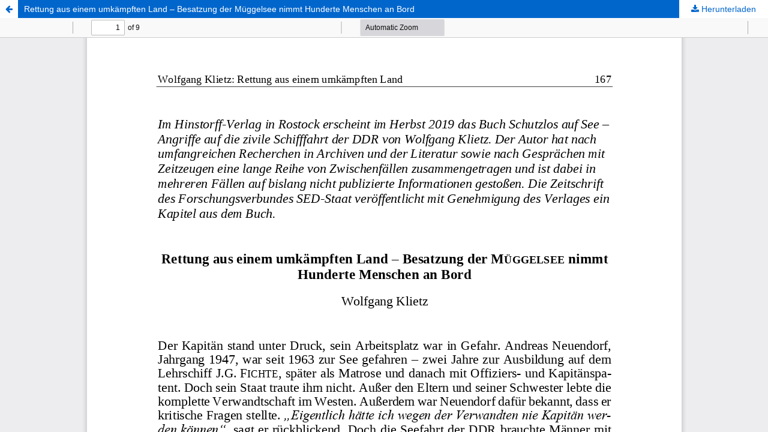

--- FILE ---
content_type: text/html; charset=utf-8
request_url: https://zeitschrift-fsed.fu-berlin.de/index.php/zfsed/article/view/665/645
body_size: 1154
content:
<!DOCTYPE html>
<html lang="de-DE" xml:lang="de-DE">
<head>
	<meta http-equiv="Content-Type" content="text/html; charset=utf-8" />
	<meta name="viewport" content="width=device-width, initial-scale=1.0">
	<title>Anzeige von Rettung aus einem umkämpften Land – Besatzung der Müggelsee nimmt Hunderte Menschen an Bord</title>

	
<link rel="icon" href="https://zeitschrift-fsed.fu-berlin.de/public/journals/1/favicon_de_DE.png">
<meta name="generator" content="Open Journal Systems 3.3.0.15">
	<link rel="stylesheet" href="https://zeitschrift-fsed.fu-berlin.de/index.php/zfsed/$$$call$$$/page/page/css?name=stylesheet" type="text/css" /><link rel="stylesheet" href="https://zeitschrift-fsed.fu-berlin.de/index.php/zfsed/$$$call$$$/page/page/css?name=font" type="text/css" /><link rel="stylesheet" href="https://zeitschrift-fsed.fu-berlin.de/lib/pkp/styles/fontawesome/fontawesome.css?v=3.3.0.15" type="text/css" /><link rel="stylesheet" href="https://zeitschrift-fsed.fu-berlin.de/public/journals/1/styleSheet.css?d=" type="text/css" />
	<script src="https://zeitschrift-fsed.fu-berlin.de/lib/pkp/lib/vendor/components/jquery/jquery.min.js?v=3.3.0.15" type="text/javascript"></script><script src="https://zeitschrift-fsed.fu-berlin.de/lib/pkp/lib/vendor/components/jqueryui/jquery-ui.min.js?v=3.3.0.15" type="text/javascript"></script><script src="https://zeitschrift-fsed.fu-berlin.de/plugins/themes/default/js/lib/popper/popper.js?v=3.3.0.15" type="text/javascript"></script><script src="https://zeitschrift-fsed.fu-berlin.de/plugins/themes/default/js/lib/bootstrap/util.js?v=3.3.0.15" type="text/javascript"></script><script src="https://zeitschrift-fsed.fu-berlin.de/plugins/themes/default/js/lib/bootstrap/dropdown.js?v=3.3.0.15" type="text/javascript"></script><script src="https://zeitschrift-fsed.fu-berlin.de/plugins/themes/default/js/main.js?v=3.3.0.15" type="text/javascript"></script>
</head>
<body class="pkp_page_article pkp_op_view">

		<header class="header_view">

		<a href="https://zeitschrift-fsed.fu-berlin.de/index.php/zfsed/article/view/665" class="return">
			<span class="pkp_screen_reader">
									Zu Artikeldetails zurückkehren
							</span>
		</a>

		<a href="https://zeitschrift-fsed.fu-berlin.de/index.php/zfsed/article/view/665" class="title">
			Rettung aus einem umkämpften Land – Besatzung der Müggelsee nimmt Hunderte Menschen an Bord
		</a>

		<a href="https://zeitschrift-fsed.fu-berlin.de/index.php/zfsed/article/download/665/645/1289" class="download" download>
			<span class="label">
				Herunterladen
			</span>
			<span class="pkp_screen_reader">
				PDF herunterladen
			</span>
		</a>

	</header>

	<script type="text/javascript">
		// Creating iframe's src in JS instead of Smarty so that EZProxy-using sites can find our domain in $pdfUrl and do their rewrites on it.
		$(document).ready(function() {
			var urlBase = "https://zeitschrift-fsed.fu-berlin.de/plugins/generic/pdfJsViewer/pdf.js/web/viewer.html?file=";
			var pdfUrl = "https:\/\/zeitschrift-fsed.fu-berlin.de\/index.php\/zfsed\/article\/download\/665\/645\/1289";
			$("#pdfCanvasContainer > iframe").attr("src", urlBase + encodeURIComponent(pdfUrl));
		});
	</script>

	<div id="pdfCanvasContainer" class="galley_view">
				<iframe src="" width="100%" height="100%" style="min-height: 500px;" title="PDF von Rettung aus einem umkämpften Land – Besatzung der Müggelsee nimmt Hunderte Menschen an Bord" allowfullscreen webkitallowfullscreen></iframe>
	</div>
	
</body>
</html>


--- FILE ---
content_type: text/css
request_url: https://zeitschrift-fsed.fu-berlin.de/public/journals/1/styleSheet.css?d=
body_size: 124
content:
@media only screen and (min-width: 480px) {
.obj_issue_toc .cover {
	float: left;
	padding-right: 20px;
}
}